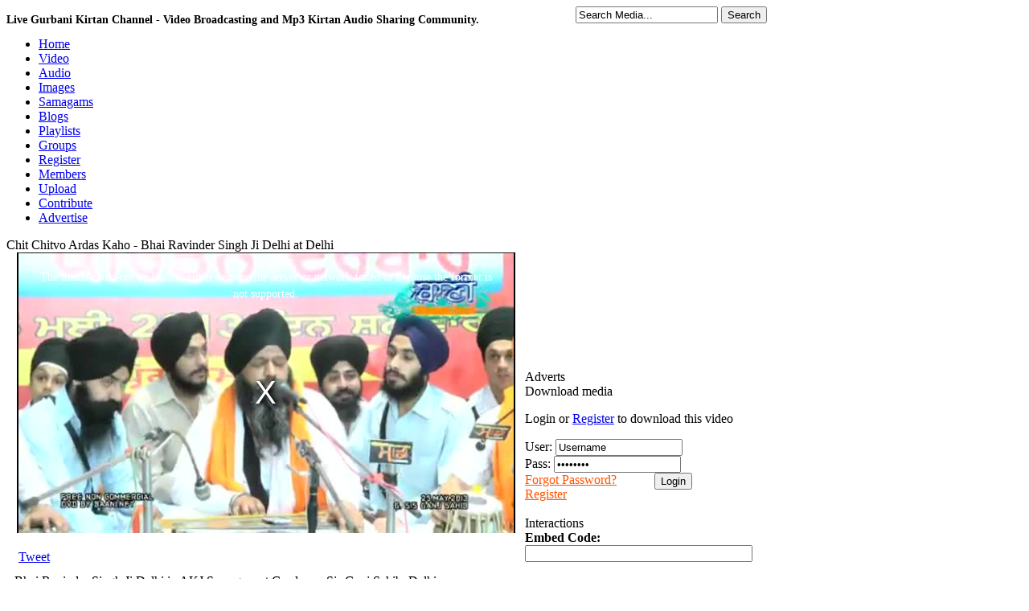

--- FILE ---
content_type: text/html; charset=UTF-8
request_url: https://www.baani.net/gurbani-kirtan/1053/Chit_Chitvo_Ardas_Kaho_-_Bhai_Ravinder_Singh_Ji_Delhi_at_Delhi/
body_size: 7187
content:
<!DOCTYPE html PUBLIC "-//W3C//DTD XHTML 1.0 Transitional//EN" "http://www.w3.org/TR/xhtml1/DTD/xhtml1-transitional.dtd">
<html xmlns="http://www.w3.org/1999/xhtml" lang="en">
<head>
<meta http-equiv="Content-Type" content="text/html; charset=utf-8" />
<title>Chit Chitvo Ardas Kaho - Bhai Ravinder Singh Ji Delhi at Delhi</title>
<meta name="keywords" content="akj,sis ganj,delhi,ravinder,delhi,chit, chitvo | gurbani kirtan" />
<meta name="description" content="gurbani kirtan Bhai Ravinder Singh Ji Delhi in AKJ Samagam at Gurdwara Sis Ganj Sahib, Delhi. chith chithavo aradhaas keho par kehi bh n sako || sarab chi(n)th thujh paas saadhhasa(n)gath ho thako || thaerai hukam p" />

<meta name="apple-itunes-app" content="app-id=963585210"/>
<meta name="google-play-app" content="app-id=com.BaaniNet.BaaniLive"/>

<meta property="og:url"           content="http://www.baani.net" />
<meta property="og:type"          content="website" />
<meta property="og:title"         content="Live Gurbani Kirtan and Audio mp3 recordings - Baani.Net" />
<meta property="og:description"   content="Live gurbani kirtan streaming and recorded keertan video and mp3 audio for katha, kirtan, dharna, akhand kirtan, nitnem and simran in all gurbani kirtan music styles. Live stream your sikh, sikhism and gurbani samagam and other bani events." />
<meta property="og:image"         content="https://www.baani.net/thumbs/dd04ff5014bc1.jpg" />

<script type="text/javascript" src="https://www.baani.net/hrjt/jquery.min.js" ></script>
<script type="text/javascript" src="https://www.baani.net/live/swfobject.js"></script>
<script type="text/javascript" src="https://www.baani.net/live/liveplay.js"></script>

<script type="text/javascript" src="https://www.baani.net/hrjt/mediaelement-and-player.min.js"></script>
<link href="https://www.baani.net/hrjt/mediaelementplayer.min.css" rel="stylesheet" />
<link href="https://www.baani.net/hrjt/mejs-skins.css" rel="Stylesheet" />

<script type="text/javascript" src="https://www.baani.net/js/motionpack.js"></script>
<script type="text/javascript" src="https://www.baani.net/cufon/cufon-yui.js"></script>
<script type="text/javascript" src="https://www.baani.net/cufon/cufon-replace.js"></script>
<script type="text/javascript" src="https://www.baani.net/cufon/penti_900.font.js"></script>

<link rel='stylesheet' type='text/css' href='https://www.baani.net/templates/frontend/baani/stylesheet.css' />
<link rel='stylesheet' type='text/css' href='https://www.baani.net/templates/frontend/baani/stylesheet_stars.css' />
<link href='https://www.baani.net/favicon.ico' rel='icon' type='image/x-icon' />
  <script src="https://code.jquery.com/jquery-2.2.4.min.js"></script>
<script src="https://www.baani.net/videojs/video.min.js"></script>
<link href="https://www.baani.net/videojs/default.css" rel="stylesheet">
<link href="https://www.baani.net/videojs/icons.css" rel="stylesheet">  
<!--[if lte IE 6]>
<link rel='stylesheet' type='text/css' href='https://www.baani.net/templates/frontend/baani/stylesheet_ie6.css' />
<![endif]-->

<!--[if lt IE 7]>
 		<div class='aligncenter'><a href="http://www.microsoft.com/windows/internet-explorer/default.aspx?ocid=ie6_countdown_bannercode"><img src="http://storage.ie6countdown.com/assets/100/images/banners/warning_bar_0000_us.jpg"border="0"></a></div>
<![endif]-->
  <!--[if lt IE 9]>
		<script src="cufon/html5.js"></script>
 		<link rel="stylesheet" href="ie.css">
<![endif]-->
	
<!--[if IE]>
<style>
fieldset {
position: relative;
}
legend {
position: absolute;
top: -.5em;
left: .2em;
}
.form_box {
padding-top:10px;
}
form {
   display: inline; 
   margin: 0; 
}
</style>
<![endif]-->


<script type="text/javascript">
	var base_url = "https://www.baani.net/";
	var base =  "https://www.baani.net/";
</script>
<script type="text/javascript" language="JavaScript" src="https://www.baani.net/js/functions.js"></script>
<script type="text/javascript" language="JavaScript" src="https://www.baani.net/js/ajax_tabs.js"></script>


</head>
<body>

    <div id="fb-root"></div>
    <!--
    <script type="text/javascript">(function(d, s, id) {
  var js, fjs = d.getElementsByTagName(s)[0];
  if (d.getElementById(id)) return;
  js = d.createElement(s); js.id = id;
  js.src = "//connect.facebook.net/en_US/all.js#xfbml=1";
  fjs.parentNode.insertBefore(js, fjs);
}(document, 'script', 'facebook-jssdk'));</script>
-->
    <script async defer crossorigin="anonymous" src="https://connect.facebook.net/en_GB/sdk.js#xfbml=1&version=v20.0&appId=212887795415716" nonce="JEGCPyI0"></script>

<div id='container'>
<div style="float:left;"><h1 style="font-size:14px;">Live Gurbani Kirtan Channel - Video Broadcasting and Mp3 Kirtan Audio Sharing Community.</h1></div>
<div id='wrapper'>
<div id='top_search'>
<div style="padding:5px 0px 0px 20px;float:left;"><div class="g-plusone" data-size="medium" data-href="http://www.baani.net"></div></div>
<div class="fb-like" data-href="http://www.baani.net/" data-send="true" data-layout="button" data-width="80" data-show-faces="false" data-colorscheme="dark"  data-size="small" style="float:left;padding:5px 10px 0px 0px;width:90px"></div>

<script type="text/javascript">
  (function() {
    var po = document.createElement('script'); po.type = 'text/javascript'; po.async = true;
    po.src = 'https://apis.google.com/js/plusone.js';
    var s = document.getElementsByTagName('script')[0]; s.parentNode.insertBefore(po, s);
  })();
</script>

 <form action="https://www.baani.net/search/" method="post" enctype="multipart/form-data" style='display: inline; margin: 0;'>
    	<input type='text' name="search" value='Search Media...' class='top_input' onfocus="if (this.value == 'Search Media...')this.value='';" />
        <input type="hidden" name="submit" />
        <input type="submit" class='top_btn' name="submit" value="Search" />
    </form>

</div>
<div style="height:1px;"></div>
<!-- Start banner and tabs2 -->
<div id='banner' >

</div>
<div id='tabs'>
        <ul>
            <li><a href='https://www.baani.net' ><span style='background:none;'>Home</span></a></li>
            <li><a href='https://www.baani.net/gurbani-shabad-kirtan-videos/' ><span>Video</span></a></li>
            <li><a href='https://www.baani.net/gurbani-kirtan-mp3-audios/' ><span>Audio</span></a></li>
            <li><a href='https://www.baani.net/gurmat-sikh-photos/' ><span>Images</span></a></li>
            <li><a href='https://www.baani.net/gurmat-kirtan-samagam/' ><span>Samagams</span></a></li>
            <li><a href='https://www.baani.net/blogs/' ><span>Blogs</span></a></li>
            <li><a href='https://www.baani.net/playlists/' ><span>Playlists</span></a></li>
            <li><a href='https://www.baani.net/groups/' ><span>Groups</span></a></li>
                        <li><a href='https://www.baani.net/signup/' ><span>Register</span></a></li>
                        <li><a href='https://www.baani.net/memberlist/' ><span>Members</span></a></li>
            <li><a href='https://www.baani.net/submit/' ><span>Upload</span></a></li>
            <li><a href='https://www.baani.net/contribute.php'><span>Contribute</span></a></li>
            <li><a href='https://www.baani.net/advertise.php'><span>Advertise</span></a></li>
        </ul>
    </div>

<!-- End banner and tabs -->

<!-- Start content -->
<div id='content'>
<table cellpadding='0' cellspacing='0'><tr>
<td colspan="2">

<script language="JavaScript" type="text/javascript" src="https://www.baani.net/js/prototype.js"></script>
<script type="text/javascript">
	var media_id = "1053";
	var is_logged_in = "";
	var base = "https://www.baani.net/";
</script>

<div class='border' style="width:645px;">
<div class='maintitle'>Chit Chitvo Ardas Kaho - Bhai Ravinder Singh Ji Delhi at Delhi</div>
<div class='main_content'>

<!-- video start -->
<center>
      
          <div style='padding-right:0;padding-bottom:0;'>
<div id='flashcontent' style='width:620px;height:360px;overflow:hidden;'>
<video id="flashcontent1" class="video-js vjs-default-skin vjs-big-play-centered vjs-16-9" controls preload="auto"  playsInline  width="640px" height="360px" poster="https://www.baani.net/thumbs/dd04ff5014bc_large1.jpg">
<source id="vidsource" src="https://www.baani.net/files/4.25May2013SisGanjSahib_BhaiRavinderSinghJi_ChitChitvohArdasKaho.mp4" type="video/mp4"></video>
</div></div>
<script> var player = window.player = videojs('flashcontent1');</script>

      </center>


<!-- video end -->
<div style="width:500px;height:20px;margin:10px 0px 10px 15px">
 <div style="width:80px;float:left">
  <div class="g-plusone" data-size="medium"></div>
    
  <script type="text/javascript">
  (function() {
    var po = document.createElement('script'); po.type = 'text/javascript'; po.async = true;
    po.src = 'https://apis.google.com/js/plusone.js';
    var s = document.getElementsByTagName('script')[0]; s.parentNode.insertBefore(po, s);
   })();
  </script>
  
  
    </div>

  <div style="width:100px;float:left">
   <a href="https://twitter.com/share" class="twitter-share-button">Tweet</a>
   <script type="text/javascript" src="http://platform.twitter.com/widgets.js"></script>
  </div>
  <div style="width:100px;float:left;">
   <div class="fb-like" data-href="https://www.baani.net/media/1053/Chit_Chitvo_Ardas_Kaho_-_Bhai_Ravinder_Singh_Ji_Delhi_at_Delhi" data-send="false" data-layout="button_count" data-width="300" data-show-faces="false" data-colorscheme="dark"></div>
  </div>
</div>
<div style="margin:10px;">
Bhai Ravinder Singh Ji Delhi in AKJ Samagam at Gurdwara Sis Ganj Sahib, Delhi.

<div class="gurbani">
iciq icqvau Ardwis khau pru kih iB n skau ]
srb icMq quJu pwis swDsMgiq hau qkau ]
qyrY hukim pvY nIswxu qau krau swihb kI syvw ]
jb guru dyKY suB idsit nwmu krqw muiK myvw ]
Agm AlK kwrx purK jo Purmwvih so khau ]
gur Amrdws kwrx krx ijv qU rKih iqv rhau ]4]18]
</div><br/>

chith chithavo aradhaas keho par kehi bh n sako ||
sarab chi(n)th thujh paas saadhhasa(n)gath ho thako ||
thaerai hukam pavai neesaan tho karo saahib kee saevaa ||
jab gur dhaekhai subh dhisatt naam karathaa mukh maevaa ||
agam alakh kaaran purakh jo furamaavehi so keho ||
gur amaradhaas kaaran karan jiv thoo rakhehi thiv reho ||4||18||


I consciously pray within my consciousness, but I cannot express it in words.
I place all my worries and anxieties before You; I look to the Saadh Sangat, the Company of the Holy, for help.
By the Hukam of Your Command, I am blessed with Your Insignia; I serve my Lord and Master.
When You, O Guru, gaze at me with Your Glance of Grace, the fruit of the Naam, the Name of the Creator, is placed within my mouth.
The Unfathomable and Unseen Primal Lord God, the Cause of causes - as He orders, so do I speak.
O Guru Amar Daas, Doer of deeds, Cause of causes, as You keep me, I remain; as You protect me, I survive. ||4||18||<br /><br/>



<div class='border'>
<div class='maintitle'>About This File</div>
<div class='main_content'>
<div style="margin:10px 10px 10px 10px;">
<div class='media_user_details' style='margin: -8px -8px 0px -8px;'>
<img src="https://www.baani.net/avatars/no_image.gif" alt='' /><div><b><a href="https://www.baani.net/profile/ssbawa/">Gurbani Kirtan</a></b><br />
Joined: 2009-03-24 12:48:09<br />
Media: <a href="https://www.baani.net/profile_media/ssbawa/">2783</a><br /></div>
<br style='clear: both; display:none;' />
</div>

<div class="media_info">
<table cellpadding="0" cellspacing="0" style="width:100%;">
<tr><td><b>Artist:</b></td><td>Bhai Ravinder Singh Ji Delhi</td></tr>
<tr><td><b>Title/Venue:</b></td><td>Delhi</td></tr>
<tr><td><b>Runtime:</b></td><td>31:45</td></tr>
<tr><td><b>Size:</b></td><td>137.11MB</td></tr>
<tr><td><b>Added:</b></td><td>6th June 2013</td></tr>
<tr><td><b>Views:</b></td><td>17852</td></tr>
</table><br />

<b>Category:</b>   <a href="https://www.baani.net/c/14/AKJ_Kirtan/">AKJ Kirtan</a> <br />


<table cellpadding="0" cellspacing="0" style="width:100%;">
    <tr>
        <td style="width:1%;padding-right:5px;" nowrap="nowrap"><b>Tags:</b></td>
        <td><a href="https://www.baani.net/search/akj,sis/">akj,sis</a> <a href="https://www.baani.net/search/ganj,delhi,ravinder,delhi,chit,/">ganj,delhi,ravinder,delhi,chit,</a> <a href="https://www.baani.net/search/chitvo/">chitvo</a> </td>
    </tr>
</table>
</div><br />

</div>
</div></div>
<br/>






</div>
</div>
<br />

<div class="media_options" style="width:580px;margin-left:10px;">
<div style="text-align:center">
<table cellpadding="0" cellspacing="0" align="center" class="media_icons">
<tr>
	<td><img src='https://www.baani.net/images/frontend/baani/med_opts_fav.gif' alt='' /> <a href="javascript: void(0);" onclick="addToFavorites('1053'); return false;">Add To Favorites</a></td>
    <td><img src='https://www.baani.net/images/frontend/baani/med_opts_plist.gif' alt='' /> <a href="javascript: void(0);" onclick="addToPlaylist('1053'); return false;">Add To Playlist</a></td>
    <td><img src='https://www.baani.net/images/frontend/baani/med_opts_group.gif' alt='' /> <a href="javascript: void(0);" onclick="addToGroup('1053'); return false;">Add To Group</a></td>
</tr>
<tr>
	    <td></td>
    <td><img src='https://www.baani.net/images/frontend/baani/med_opts_sbookmark.gif' alt='' /> <a href="javascript: void(0);" onClick="toggleDisplay('social_bookmark');">Share / Bookmark</a></td>
    <td><img src='https://www.baani.net/images/frontend/baani/med_opts_flag.gif' alt='' /> <a href="javascript: void(0);" onClick="toggleDisplay('inappropriate');">Flag As Inappropriate</a></td>
</tr>
</table>
</div>

<div id="addToGroupContainer" style="display:none; padding-top:8px;">
<fieldset class="form_box">
<legend>Add Media To Group</legend>
    <div id="addToGroupResult" style="display:none;text-align:center;padding-bottom:2px;"></div>
    <div id="addToGroupDiv" style="display:none;text-align:center;padding:2px;">Loading...</div>
</fieldset>
</div>

<div id="addToPlaylistContainer" style="display:none; padding-top:8px;">
<fieldset class="form_box">
<legend>Add Media To Playlist</legend>
    <div id="addToPlaylistResult" style="display:none;text-align:center;padding-bottom:2px;"></div>
    <div id="addToPlaylistDiv" style="display:none;text-align:center;padding:5px;">Loading...</div>
</fieldset>
</div>

<div id="addToFavoritesResult" style="display:none; padding-top:8px;">
<fieldset class="form_box">
<legend>Add Media To Favorites</legend>
    <div id="addToFavoritesResultMsg" style="display:none;text-align:center;padding:5px;"></div>
</fieldset>
</div>
<div id="inappropriate" style='display:none; padding-top:8px;'>
<fieldset class="form_box">
<legend>Flag Media As Inappropriate</legend>
    <div id="flagMediaResult" style="display:none;text-align:center;padding-bottom:2px;"></div>
    <div id="flagMediaDiv" style="display:block;text-align:center;padding:5px;">
    	Please select your reason for flagging this video as inappropriate from the dropdown below.<br /><br />
        <form name='inapp' method="post" id="media_inappropriate" style='display: inline; margin: 0;'>
        <input name="file_id" type="hidden" value="1053" />
        <select name="reason">
            <option value="">- Select A Reason -</option>
            <option value="Sexually Explict">Sexually Explicit</option>
            <option value="Mature">Mature (Over 18 Only) Content</option>
            <option value="Graphic Violence">Graphic Violence</option>
            <option value="Unrelated">Unrelated</option>
        </select>&nbsp;&nbsp;<input class="button" type="submit" value='Flag This File' onclick='flagMedia("1053"); return false;' />
        </form>
    </div>
</fieldset>
</div>

<div id="social_bookmark" style='display:none; padding-top:8px;'>
<fieldset class="form_box">
<legend>Social Bookmark</legend>
    <div id="sendToFriendDiv" style="display:block;padding:5px;text-align:center;"><a href="http://www.digg.com/submit?phase=2&url=https://www.baani.net/media/1053/Chit_Chitvo_Ardas_Kaho_-_Bhai_Ravinder_Singh_Ji_Delhi_at_Delhi/&title=Chit Chitvo Ardas Kaho - Bhai Ravinder Singh Ji Delhi at Delhi" target="_blank"><img src="https://www.baani.net/images/share_icons/digg.png" style="border:0;" /></a> <a href="http://www.digg.com/submit?phase=2&url=https://www.baani.net/media/1053/Chit_Chitvo_Ardas_Kaho_-_Bhai_Ravinder_Singh_Ji_Delhi_at_Delhi/&title=Chit Chitvo Ardas Kaho - Bhai Ravinder Singh Ji Delhi at Delhi" target="_blank">Digg</a>&nbsp;
<a href="http://del.icio.us/post?url=https://www.baani.net/media/1053/Chit_Chitvo_Ardas_Kaho_-_Bhai_Ravinder_Singh_Ji_Delhi_at_Delhi/&title=Chit Chitvo Ardas Kaho - Bhai Ravinder Singh Ji Delhi at Delhi" target="_blank"><img src="https://www.baani.net/images/share_icons/delicious.png" style="border:0;" /></a> <a href="http://del.icio.us/post?url=https://www.baani.net/media/1053/Chit_Chitvo_Ardas_Kaho_-_Bhai_Ravinder_Singh_Ji_Delhi_at_Delhi/&title=Chit Chitvo Ardas Kaho - Bhai Ravinder Singh Ji Delhi at Delhi" target="_blank">del.icio.us</a>&nbsp;
<a href="http://www.furl.net/storeIt.jsp?u=https://www.baani.net/media/1053/Chit_Chitvo_Ardas_Kaho_-_Bhai_Ravinder_Singh_Ji_Delhi_at_Delhi/&t=Chit Chitvo Ardas Kaho - Bhai Ravinder Singh Ji Delhi at Delhi" target="_blank"><img src="https://www.baani.net/images/share_icons/furl.png" style="border:0;" /></a> <a href="http://www.furl.net/storeIt.jsp?u=https://www.baani.net/media/1053/Chit_Chitvo_Ardas_Kaho_-_Bhai_Ravinder_Singh_Ji_Delhi_at_Delhi/&t=Chit Chitvo Ardas Kaho - Bhai Ravinder Singh Ji Delhi at Delhi" target="_blank">Furl</a>&nbsp;
<a href="http://www.reddit.com/submit?url=https://www.baani.net/media/1053/Chit_Chitvo_Ardas_Kaho_-_Bhai_Ravinder_Singh_Ji_Delhi_at_Delhi/&title=Chit Chitvo Ardas Kaho - Bhai Ravinder Singh Ji Delhi at Delhi" target="_blank"><img src="https://www.baani.net/images/share_icons/reddit.png" style="border:0;" /></a> <a href="http://www.reddit.com/submit?url=https://www.baani.net/media/1053/Chit_Chitvo_Ardas_Kaho_-_Bhai_Ravinder_Singh_Ji_Delhi_at_Delhi/&title=Chit Chitvo Ardas Kaho - Bhai Ravinder Singh Ji Delhi at Delhi" target="_blank">reddit</a>&nbsp;
<a href="http://www.stumbleupon.com/submit?url=https://www.baani.net/media/1053/Chit_Chitvo_Ardas_Kaho_-_Bhai_Ravinder_Singh_Ji_Delhi_at_Delhi/&title=Chit Chitvo Ardas Kaho - Bhai Ravinder Singh Ji Delhi at Delhi" target="_blank"><img src="https://www.baani.net/images/share_icons/stumbleupon.gif" style="border:0;" /></a> <a href="http://www.stumbleupon.com/submit?url=https://www.baani.net/media/1053/Chit_Chitvo_Ardas_Kaho_-_Bhai_Ravinder_Singh_Ji_Delhi_at_Delhi/&title=Chit Chitvo Ardas Kaho - Bhai Ravinder Singh Ji Delhi at Delhi" target="_blank">StumbleUpon</a></div>
</fieldset>
</div>

</div><br />
<div style="width:580px;padding-left:40px;">
<span style="float:right;"><a href="https://www.baani.net/media_responses_list&file_id=1053">View All</a> | <a href="https://www.baani.net/submit&resp_id=1053">Post a Media Response</a></span><div style="font-size:14px; font-weight:bold;">Media Responses (0)</div><br />
<div>
<center>This media file has no responses. Be the first to <a href="https://www.baani.net/submit&resp_id=1053">Post a Media Response</a>.</center>
</div><br />

<span style="float:right;"><a href="https://www.baani.net/comments/1053/Chit_Chitvo_Ardas_Kaho_-_Bhai_Ravinder_Singh_Ji_Delhi_at_Delhi/">View All Comments</a></span><div style="font-size:14px; font-weight:bold;">Comments (0)</div>


<div id="div_display_comments">
</div>

<div style="font-size:14px; font-weight:bold;">Add Comment</div>
<div id="div_main_comment">Loading Comment Box..</div>

</div>
</td>
<td id='media_nav'>

<div class='border' style="width:320px;">
<div class='maintitle'>Adverts</div>
<div class='main_content'>

<script language='JavaScript' type='text/javascript' src='http://advert.baani.net/adx.js'></script>
<!--
<script async src="https://pagead2.googlesyndication.com/pagead/js/adsbygoogle.js?client=ca-pub-2563288405806314"
        crossorigin="anonymous"></script>
<ins class="adsbygoogle"
     style="display:block"
     data-ad-client="ca-pub-2563288405806314"
     data-ad-slot="5070001314"
     data-ad-format="auto"
     data-full-width-responsive="true"></ins>
<script>
    (adsbygoogle = window.adsbygoogle || []).push({});
</script>
--></div></div>

<div class='border'>
 <div class='maintitle'>Download media</div>
 <div class='main_content'>
    <div class="media_info_box">
          <p>Login or <a href="http://www.baani.net/signup/">Register</a> to download this video</p>
     <div>
        <form action="https://www.baani.net/login/" method="post" enctype="multipart/form-data" style='display: inline; margin: 0;'>
            <div>User: <input name="username" class="input" type="text" value="Username" style="width:150px;" onfocus="if (this.value == 'Username') this.value='';" /></div>
            <div>Pass: <input name="password" class="input" type="password" value="Password" style="width:150px;" onfocus="if (this.value == 'Password')this.value='';" /></div>
            <div style="padding-right:22px;"><span style="float:left;"><a href="https://www.baani.net/forgot_password/" style='color:#ff5300;'>Forgot Password?</a></span><span style="float:right;margin-right:90px;"><input type="hidden" name="login" value="login" style="display:none;" /><input width="40px" class="top-btn" type="submit" name="login" value="Login" /></span></div>
            <div ><a href='https://www.baani.net/signup/' style='color:#ff5300;'>Register</a><br/></div>

        </form>
     </div>
        <br />
    </div>
</div>
</div>

<div class='border'>
    <div class='maintitle'>Interactions</div>
    <div class='main_content'>

        <div class="media_info_box">
        <b>Embed Code:</b><br />
        <input name="embed" type="text" style="width:275px;" value="" /><br /><br />

        <b>URL:</b><br />
        <input name="url" type="text" style="width:275px;" value="https://www.baani.net/gurbani-kirtan/1053/Chit_Chitvo_Ardas_Kaho_-_Bhai_Ravinder_Singh_Ji_Delhi_at_Delhi/" />
        </div>

    <table cellspacing="0" cellpadding="0" style='width:100%;'>
    <tr>
    <td valign="top" style="width:40px;"><b>Rate:</b></td>
    <td style="text-align:left;"><div id="media_rating"><div id="unit_long1053"><ul class="unit-rating" style="width:75px;"><li class="current-rating" style="width:60px;">Currently 4/5</li><li class="r1-unit"></li><li class="r2-unit"></li><li class="r3-unit"></li><li class="r4-unit"></li><li class="r5-unit"></li></ul></div><div class="small_desc" id="rating_text">Login to rate!</div></div></td>
    </tr>
    </table><br />

    <div class="media_info_box" style="text-align:center">
    Comments: <a href="https://www.baani.net/comments/1053/Chit_Chitvo_Ardas_Kaho_-_Bhai_Ravinder_Singh_Ji_Delhi_at_Delhi/">0</a> | Favorited: 0 times
    </div>
    </div>
</div><br />


<div class="shadetabs">
<ul id="maintab">
<li class="selected"><a href="https://www.baani.net/common/ajax_tabs/media_tabs.php?action=related&term=Chit Chitvo Ardas Kaho - Bhai Ravinder Singh Ji Delhi at Delhi" rel="ajaxcontentarea">Related Media</a></li>
<li><a href="https://www.baani.net/common/ajax_tabs/media_tabs.php?action=user&mid=3" rel="ajaxcontentarea">More From User</a></li>
</ul>
</div>

<div id="ajaxcontentarea" class="contentstyle" style="overflow:auto; height:300px; width: 280px;"></div>

<script type="text/javascript">
var index_media = new ddajaxtabs("maintab", "ajaxcontentarea")
index_media.setpersist(true)
index_media.setselectedClassTarget("linkparent")
index_media.init()
</script>

</td>


<script language="JavaScript" type="text/javascript" src="https://www.baani.net/js/show_file.js"></script>
<script language="JavaScript" type="text/javascript" src="https://www.baani.net/js/media_comments.js"></script>

	<script type="text/javascript">
    printCommentReplyForm('main_comment', '');
    fetchComments(media_id, '1');
    </script>



<!-- End content -->
</td>
</tr></table>
 <script type="text/javascript">Cufon.now();</script>
</div>
<!-- End wrapper -->
</div>
<center>
    </center>


<!-- End container -->
</div>

<!-- Footer box -->
<div id='footer_box'>
<div class='wrapper'>
<div class='copyright'></div>
    <a href="https://www.baani.net/rss_feeds/">RSS Feeds</a> &middot;
    <a href="https://www.baani.net/list_links/">Links</a> &middot; 
	<a href="https://www.baani.net/about.php">About Us</a> &middot; 
    <a href="https://www.baani.net/privacy.php">Privacy Policy</a> &middot; 
    <a href="https://www.baani.net/terms.php">Terms Of Use</a> &middot; 
    <a href="https://www.baani.net/advertise.php">Advertise</a>
<div>(c) 2009-2022 copyright. All rights reserved by Mata Sahib Kaur Ji&nbsp;&nbsp;|&nbsp;&nbsp;127.0.0.1</div>
</div>
</div>

<!-- End footer box -->


 <script  type="text/javascript" >
     /*
 //google ad code
var _gaq = _gaq || [];
_gaq.push(['_setAccount', 'UA-8044030-1']);
_gaq.push(['_trackPageview']);
(function() {
    var ga = document.createElement('script'); ga.type = 'text/javascript'; ga.async = true;
    ga.src = ('https:' == document.location.protocol ? 'https://ssl' : 'http://www') + '.google-analytics.com/ga.js';
    var s = document.getElementsByTagName('script')[0]; s.parentNode.insertBefore(ga, s);
})();
*/
 </script>


</body>
</html>

--- FILE ---
content_type: text/html; charset=utf-8
request_url: https://accounts.google.com/o/oauth2/postmessageRelay?parent=https%3A%2F%2Fwww.baani.net&jsh=m%3B%2F_%2Fscs%2Fabc-static%2F_%2Fjs%2Fk%3Dgapi.lb.en.2kN9-TZiXrM.O%2Fd%3D1%2Frs%3DAHpOoo_B4hu0FeWRuWHfxnZ3V0WubwN7Qw%2Fm%3D__features__
body_size: 159
content:
<!DOCTYPE html><html><head><title></title><meta http-equiv="content-type" content="text/html; charset=utf-8"><meta http-equiv="X-UA-Compatible" content="IE=edge"><meta name="viewport" content="width=device-width, initial-scale=1, minimum-scale=1, maximum-scale=1, user-scalable=0"><script src='https://ssl.gstatic.com/accounts/o/2580342461-postmessagerelay.js' nonce="AgRaDU-tng3aVYYPSnY8cA"></script></head><body><script type="text/javascript" src="https://apis.google.com/js/rpc:shindig_random.js?onload=init" nonce="AgRaDU-tng3aVYYPSnY8cA"></script></body></html>